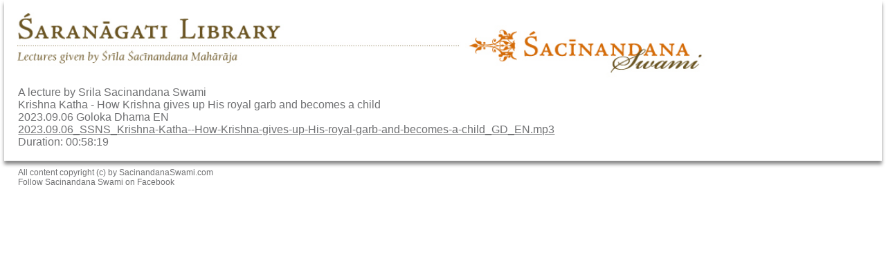

--- FILE ---
content_type: text/html; charset=UTF-8
request_url: http://saranagati-library.net/2023/2023.09.06_SSNS_Krishna-Katha--How-Krishna-gives-up-His-royal-garb-and-becomes-a-child_GD_EN.mp3.html
body_size: 1257
content:
<!DOCTYPE html>
<html>
<head>
<meta charset=utf-8>
<title> Krishna Katha - How Krishna gives up His royal garb and becomes a child - a lecture by Srila Sacinandana Swami</title>
 <link rel=stylesheet href=/css/description.css>
<meta name=viewport content=width=device-width, initial-scale=1.0>
</head>
<body>
<a href=/><img src=/icons/saranagati/Header1.jpg alt=Home width=52%></a>
 <a href=http://www.sacinandanaswami.com><img src=/icons/saranagati/Header2.jpg alt=link to sacinandanaswami.com width=28%></a>
<div id=index> <!-- Index -->
A lecture by Srila Sacinandana Swami
<br>
 Krishna Katha - How Krishna gives up His royal garb and becomes a child
<br>
 2023.09.06 Goloka Dhama EN
<br>
<a href=2023.09.06_SSNS_Krishna-Katha--How-Krishna-gives-up-His-royal-garb-and-becomes-a-child_GD_EN.mp3>2023.09.06_SSNS_Krishna-Katha--How-Krishna-gives-up-His-royal-garb-and-becomes-a-child_GD_EN.mp3</a>
<br>
Duration: 00:58:19
</div>  <!-- end of Index   -->
<BR>
<div id=footer>
<div id=copyleft>
All content copyright (c) by SacinandanaSwami.com
</div> <!-- end of copyleft -->
<div id=fbook>
<a href=http://www.facebook.com/Sacinandana.Swami>Follow Sacinandana Swami on Facebook</a>
</div> <!-- end of fbook -->
</div>  <!--end of footer -->
</body>
</html>
